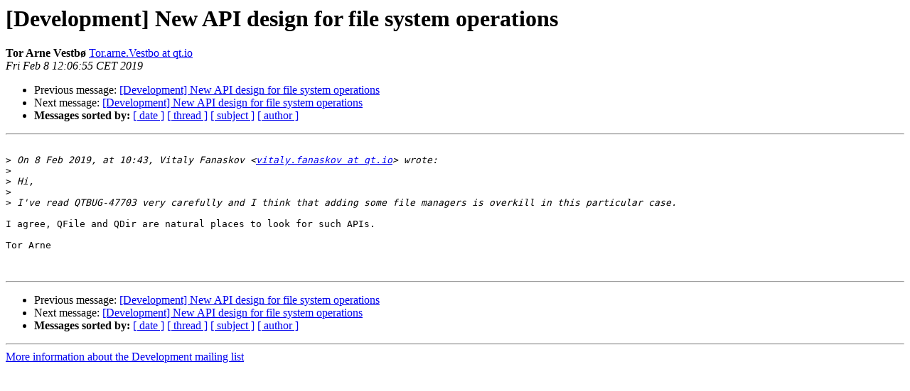

--- FILE ---
content_type: text/html
request_url: https://lists.qt-project.org/pipermail/development/2019-February/035159.html
body_size: 1101
content:
<!DOCTYPE HTML PUBLIC "-//W3C//DTD HTML 4.01 Transitional//EN">
<HTML>
 <HEAD>
   <TITLE> [Development] New API design for file system operations
   </TITLE>
   <LINK REL="Index" HREF="index.html" >
   <LINK REL="made" HREF="mailto:development%40qt-project.org?Subject=Re%3A%20%5BDevelopment%5D%20New%20API%20design%20for%20file%20system%20operations&In-Reply-To=%3CE1FE8F04-8922-4428-BDF3-486CE2793E82%40qt.io%3E">
   <META NAME="robots" CONTENT="index,nofollow">
   <style type="text/css">
       pre {
           white-space: pre-wrap;       /* css-2.1, curent FF, Opera, Safari */
           }
   </style>
   <META http-equiv="Content-Type" content="text/html; charset=utf-8">
   <LINK REL="Previous"  HREF="035156.html">
   <LINK REL="Next"  HREF="035163.html">
 </HEAD>
 <BODY BGCOLOR="#ffffff">
   <H1>[Development] New API design for file system operations</H1>
    <B>Tor Arne Vestbø</B> 
    <A HREF="mailto:development%40qt-project.org?Subject=Re%3A%20%5BDevelopment%5D%20New%20API%20design%20for%20file%20system%20operations&In-Reply-To=%3CE1FE8F04-8922-4428-BDF3-486CE2793E82%40qt.io%3E"
       TITLE="[Development] New API design for file system operations">Tor.arne.Vestbo at qt.io
       </A><BR>
    <I>Fri Feb  8 12:06:55 CET 2019</I>
    <P><UL>
        <LI>Previous message: <A HREF="035156.html">[Development] New API design for file system operations
</A></li>
        <LI>Next message: <A HREF="035163.html">[Development] New API design for file system operations
</A></li>
         <LI> <B>Messages sorted by:</B> 
              <a href="date.html#35159">[ date ]</a>
              <a href="thread.html#35159">[ thread ]</a>
              <a href="subject.html#35159">[ subject ]</a>
              <a href="author.html#35159">[ author ]</a>
         </LI>
       </UL>
    <HR>  
<!--beginarticle-->
<PRE>

&gt;<i> On 8 Feb 2019, at 10:43, Vitaly Fanaskov &lt;<A HREF="https://lists.qt-project.org/listinfo/development">vitaly.fanaskov at qt.io</A>&gt; wrote:
</I>&gt;<i> 
</I>&gt;<i> Hi,
</I>&gt;<i> 
</I>&gt;<i> I've read QTBUG-47703 very carefully and I think that adding some file managers is overkill in this particular case.
</I>
I agree, QFile and QDir are natural places to look for such APIs.

Tor Arne 


</PRE>

<!--endarticle-->
    <HR>
    <P><UL>
        <!--threads-->
	<LI>Previous message: <A HREF="035156.html">[Development] New API design for file system operations
</A></li>
	<LI>Next message: <A HREF="035163.html">[Development] New API design for file system operations
</A></li>
         <LI> <B>Messages sorted by:</B> 
              <a href="date.html#35159">[ date ]</a>
              <a href="thread.html#35159">[ thread ]</a>
              <a href="subject.html#35159">[ subject ]</a>
              <a href="author.html#35159">[ author ]</a>
         </LI>
       </UL>

<hr>
<a href="https://lists.qt-project.org/listinfo/development">More information about the Development
mailing list</a><br>
</body></html>
